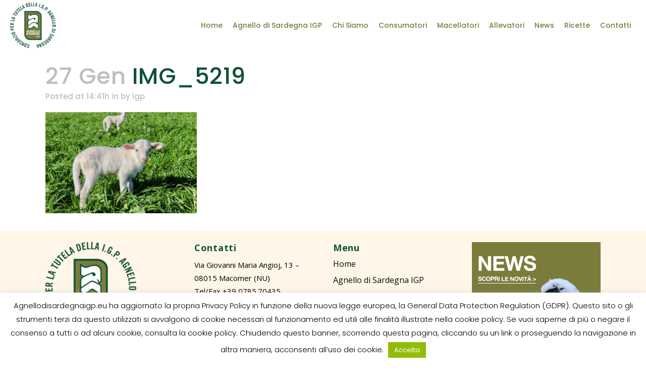

--- FILE ---
content_type: text/html; charset=UTF-8
request_url: https://agnellodisardegnaigp.eu/agnello-di-sardegna-natale-indagine/img_5219-2/
body_size: 17009
content:
<!DOCTYPE html>
<html lang="it-IT">
<head>
	<meta charset="UTF-8" />
	
				<meta name="viewport" content="width=device-width,initial-scale=1,user-scalable=no">
		
            
                        <link rel="shortcut icon" type="image/x-icon" href="https://agnellodisardegnaigp.eu/wp-content/uploads/2022/09/logo-agnelli.png">
            <link rel="apple-touch-icon" href="https://agnellodisardegnaigp.eu/wp-content/uploads/2022/09/logo-agnelli.png"/>
        
	<link rel="profile" href="http://gmpg.org/xfn/11" />
	<link rel="pingback" href="https://agnellodisardegnaigp.eu/xmlrpc.php" />

	<meta name='robots' content='index, follow, max-image-preview:large, max-snippet:-1, max-video-preview:-1' />

	<!-- This site is optimized with the Yoast SEO plugin v20.0 - https://yoast.com/wordpress/plugins/seo/ -->
	<title>IMG_5219 - CON.T.A.S</title>
	<link rel="canonical" href="https://agnellodisardegnaigp.eu/agnello-di-sardegna-natale-indagine/img_5219-2/" />
	<meta property="og:locale" content="it_IT" />
	<meta property="og:type" content="article" />
	<meta property="og:title" content="IMG_5219 - CON.T.A.S" />
	<meta property="og:url" content="https://agnellodisardegnaigp.eu/agnello-di-sardegna-natale-indagine/img_5219-2/" />
	<meta property="og:site_name" content="CON.T.A.S" />
	<meta property="og:image" content="https://agnellodisardegnaigp.eu/agnello-di-sardegna-natale-indagine/img_5219-2" />
	<meta property="og:image:width" content="768" />
	<meta property="og:image:height" content="512" />
	<meta property="og:image:type" content="image/png" />
	<meta name="twitter:card" content="summary_large_image" />
	<script type="application/ld+json" class="yoast-schema-graph">{"@context":"https://schema.org","@graph":[{"@type":"WebPage","@id":"https://agnellodisardegnaigp.eu/agnello-di-sardegna-natale-indagine/img_5219-2/","url":"https://agnellodisardegnaigp.eu/agnello-di-sardegna-natale-indagine/img_5219-2/","name":"IMG_5219 - CON.T.A.S","isPartOf":{"@id":"https://agnellodisardegnaigp.eu/#website"},"primaryImageOfPage":{"@id":"https://agnellodisardegnaigp.eu/agnello-di-sardegna-natale-indagine/img_5219-2/#primaryimage"},"image":{"@id":"https://agnellodisardegnaigp.eu/agnello-di-sardegna-natale-indagine/img_5219-2/#primaryimage"},"thumbnailUrl":"https://agnellodisardegnaigp.eu/wp-content/uploads/2023/01/IMG_5219-1.png","datePublished":"2023-01-27T13:41:52+00:00","dateModified":"2023-01-27T13:41:52+00:00","breadcrumb":{"@id":"https://agnellodisardegnaigp.eu/agnello-di-sardegna-natale-indagine/img_5219-2/#breadcrumb"},"inLanguage":"it-IT","potentialAction":[{"@type":"ReadAction","target":["https://agnellodisardegnaigp.eu/agnello-di-sardegna-natale-indagine/img_5219-2/"]}]},{"@type":"ImageObject","inLanguage":"it-IT","@id":"https://agnellodisardegnaigp.eu/agnello-di-sardegna-natale-indagine/img_5219-2/#primaryimage","url":"https://agnellodisardegnaigp.eu/wp-content/uploads/2023/01/IMG_5219-1.png","contentUrl":"https://agnellodisardegnaigp.eu/wp-content/uploads/2023/01/IMG_5219-1.png","width":3984,"height":2656},{"@type":"BreadcrumbList","@id":"https://agnellodisardegnaigp.eu/agnello-di-sardegna-natale-indagine/img_5219-2/#breadcrumb","itemListElement":[{"@type":"ListItem","position":1,"name":"Home","item":"https://agnellodisardegnaigp.eu/"},{"@type":"ListItem","position":2,"name":"Agnello IGP preferito da un consumatore su due per le feste: indagine in Nord Italia grazie al Progetto &#8220;Agnello di Sardegna IGP: Buono, Sano e Garantito&#8221;","item":"https://agnellodisardegnaigp.eu/agnello-di-sardegna-natale-indagine/"},{"@type":"ListItem","position":3,"name":"IMG_5219"}]},{"@type":"WebSite","@id":"https://agnellodisardegnaigp.eu/#website","url":"https://agnellodisardegnaigp.eu/","name":"CON.T.A.S","description":"Consorzio per la tutela dell&#039;IGP Agnello di Sardegna","potentialAction":[{"@type":"SearchAction","target":{"@type":"EntryPoint","urlTemplate":"https://agnellodisardegnaigp.eu/?s={search_term_string}"},"query-input":"required name=search_term_string"}],"inLanguage":"it-IT"}]}</script>
	<!-- / Yoast SEO plugin. -->


<link rel='dns-prefetch' href='//www.googletagmanager.com' />
<link rel='dns-prefetch' href='//fonts.googleapis.com' />
<link rel='dns-prefetch' href='//s.w.org' />
<link rel="alternate" type="application/rss+xml" title="CON.T.A.S &raquo; Feed" href="https://agnellodisardegnaigp.eu/feed/" />
<link rel="alternate" type="application/rss+xml" title="CON.T.A.S &raquo; Feed dei commenti" href="https://agnellodisardegnaigp.eu/comments/feed/" />
<script type="text/javascript">
window._wpemojiSettings = {"baseUrl":"https:\/\/s.w.org\/images\/core\/emoji\/14.0.0\/72x72\/","ext":".png","svgUrl":"https:\/\/s.w.org\/images\/core\/emoji\/14.0.0\/svg\/","svgExt":".svg","source":{"concatemoji":"https:\/\/agnellodisardegnaigp.eu\/wp-includes\/js\/wp-emoji-release.min.js?ver=6.0.11"}};
/*! This file is auto-generated */
!function(e,a,t){var n,r,o,i=a.createElement("canvas"),p=i.getContext&&i.getContext("2d");function s(e,t){var a=String.fromCharCode,e=(p.clearRect(0,0,i.width,i.height),p.fillText(a.apply(this,e),0,0),i.toDataURL());return p.clearRect(0,0,i.width,i.height),p.fillText(a.apply(this,t),0,0),e===i.toDataURL()}function c(e){var t=a.createElement("script");t.src=e,t.defer=t.type="text/javascript",a.getElementsByTagName("head")[0].appendChild(t)}for(o=Array("flag","emoji"),t.supports={everything:!0,everythingExceptFlag:!0},r=0;r<o.length;r++)t.supports[o[r]]=function(e){if(!p||!p.fillText)return!1;switch(p.textBaseline="top",p.font="600 32px Arial",e){case"flag":return s([127987,65039,8205,9895,65039],[127987,65039,8203,9895,65039])?!1:!s([55356,56826,55356,56819],[55356,56826,8203,55356,56819])&&!s([55356,57332,56128,56423,56128,56418,56128,56421,56128,56430,56128,56423,56128,56447],[55356,57332,8203,56128,56423,8203,56128,56418,8203,56128,56421,8203,56128,56430,8203,56128,56423,8203,56128,56447]);case"emoji":return!s([129777,127995,8205,129778,127999],[129777,127995,8203,129778,127999])}return!1}(o[r]),t.supports.everything=t.supports.everything&&t.supports[o[r]],"flag"!==o[r]&&(t.supports.everythingExceptFlag=t.supports.everythingExceptFlag&&t.supports[o[r]]);t.supports.everythingExceptFlag=t.supports.everythingExceptFlag&&!t.supports.flag,t.DOMReady=!1,t.readyCallback=function(){t.DOMReady=!0},t.supports.everything||(n=function(){t.readyCallback()},a.addEventListener?(a.addEventListener("DOMContentLoaded",n,!1),e.addEventListener("load",n,!1)):(e.attachEvent("onload",n),a.attachEvent("onreadystatechange",function(){"complete"===a.readyState&&t.readyCallback()})),(e=t.source||{}).concatemoji?c(e.concatemoji):e.wpemoji&&e.twemoji&&(c(e.twemoji),c(e.wpemoji)))}(window,document,window._wpemojiSettings);
</script>
<style type="text/css">
img.wp-smiley,
img.emoji {
	display: inline !important;
	border: none !important;
	box-shadow: none !important;
	height: 1em !important;
	width: 1em !important;
	margin: 0 0.07em !important;
	vertical-align: -0.1em !important;
	background: none !important;
	padding: 0 !important;
}
</style>
	<link rel='stylesheet' id='layerslider-css'  href='https://agnellodisardegnaigp.eu/wp-content/plugins/LayerSlider/assets/static/layerslider/css/layerslider.css?ver=7.3.0' type='text/css' media='all' />
<style id='pdfemb-pdf-embedder-viewer-style-inline-css' type='text/css'>
.wp-block-pdfemb-pdf-embedder-viewer{max-width:none}

</style>
<link rel='stylesheet' id='contact-form-7-css'  href='https://agnellodisardegnaigp.eu/wp-content/plugins/contact-form-7/includes/css/styles.css?ver=5.7.7' type='text/css' media='all' />
<link rel='stylesheet' id='cookie-law-info-css'  href='https://agnellodisardegnaigp.eu/wp-content/plugins/cookie-law-info/legacy/public/css/cookie-law-info-public.css?ver=3.3.9.1' type='text/css' media='all' />
<link rel='stylesheet' id='cookie-law-info-gdpr-css'  href='https://agnellodisardegnaigp.eu/wp-content/plugins/cookie-law-info/legacy/public/css/cookie-law-info-gdpr.css?ver=3.3.9.1' type='text/css' media='all' />
<link rel='stylesheet' id='fb-widget-frontend-style-css'  href='https://agnellodisardegnaigp.eu/wp-content/plugins/facebook-pagelike-widget/assets/css/style.css?ver=1.0.0' type='text/css' media='all' />
<link rel='stylesheet' id='ivory-search-styles-css'  href='https://agnellodisardegnaigp.eu/wp-content/plugins/add-search-to-menu/public/css/ivory-search.min.css?ver=5.5.13' type='text/css' media='all' />
<link rel='stylesheet' id='qi-addons-for-elementor-grid-style-css'  href='https://agnellodisardegnaigp.eu/wp-content/plugins/qi-addons-for-elementor/assets/css/grid.min.css?ver=6.0.11' type='text/css' media='all' />
<link rel='stylesheet' id='qi-addons-for-elementor-helper-parts-style-css'  href='https://agnellodisardegnaigp.eu/wp-content/plugins/qi-addons-for-elementor/assets/css/helper-parts.min.css?ver=6.0.11' type='text/css' media='all' />
<link rel='stylesheet' id='qi-addons-for-elementor-style-css'  href='https://agnellodisardegnaigp.eu/wp-content/plugins/qi-addons-for-elementor/assets/css/main.min.css?ver=6.0.11' type='text/css' media='all' />
<link rel='stylesheet' id='mediaelement-css'  href='https://agnellodisardegnaigp.eu/wp-includes/js/mediaelement/mediaelementplayer-legacy.min.css?ver=4.2.16' type='text/css' media='all' />
<link rel='stylesheet' id='wp-mediaelement-css'  href='https://agnellodisardegnaigp.eu/wp-includes/js/mediaelement/wp-mediaelement.min.css?ver=6.0.11' type='text/css' media='all' />
<link rel='stylesheet' id='bridge-default-style-css'  href='https://agnellodisardegnaigp.eu/wp-content/themes/bridge/style.css?ver=6.0.11' type='text/css' media='all' />
<link rel='stylesheet' id='bridge-qode-font_awesome-css'  href='https://agnellodisardegnaigp.eu/wp-content/themes/bridge/css/font-awesome/css/font-awesome.min.css?ver=6.0.11' type='text/css' media='all' />
<link rel='stylesheet' id='bridge-qode-font_elegant-css'  href='https://agnellodisardegnaigp.eu/wp-content/themes/bridge/css/elegant-icons/style.min.css?ver=6.0.11' type='text/css' media='all' />
<link rel='stylesheet' id='bridge-qode-linea_icons-css'  href='https://agnellodisardegnaigp.eu/wp-content/themes/bridge/css/linea-icons/style.css?ver=6.0.11' type='text/css' media='all' />
<link rel='stylesheet' id='bridge-qode-dripicons-css'  href='https://agnellodisardegnaigp.eu/wp-content/themes/bridge/css/dripicons/dripicons.css?ver=6.0.11' type='text/css' media='all' />
<link rel='stylesheet' id='bridge-qode-kiko-css'  href='https://agnellodisardegnaigp.eu/wp-content/themes/bridge/css/kiko/kiko-all.css?ver=6.0.11' type='text/css' media='all' />
<link rel='stylesheet' id='bridge-qode-font_awesome_5-css'  href='https://agnellodisardegnaigp.eu/wp-content/themes/bridge/css/font-awesome-5/css/font-awesome-5.min.css?ver=6.0.11' type='text/css' media='all' />
<link rel='stylesheet' id='bridge-stylesheet-css'  href='https://agnellodisardegnaigp.eu/wp-content/themes/bridge/css/stylesheet.min.css?ver=6.0.11' type='text/css' media='all' />
<style id='bridge-stylesheet-inline-css' type='text/css'>
   .postid-3617.disabled_footer_top .footer_top_holder, .postid-3617.disabled_footer_bottom .footer_bottom_holder { display: none;}


</style>
<link rel='stylesheet' id='bridge-print-css'  href='https://agnellodisardegnaigp.eu/wp-content/themes/bridge/css/print.css?ver=6.0.11' type='text/css' media='all' />
<link rel='stylesheet' id='bridge-style-dynamic-css'  href='https://agnellodisardegnaigp.eu/wp-content/themes/bridge/css/style_dynamic.css?ver=1741776090' type='text/css' media='all' />
<link rel='stylesheet' id='bridge-responsive-css'  href='https://agnellodisardegnaigp.eu/wp-content/themes/bridge/css/responsive.min.css?ver=6.0.11' type='text/css' media='all' />
<link rel='stylesheet' id='bridge-style-dynamic-responsive-css'  href='https://agnellodisardegnaigp.eu/wp-content/themes/bridge/css/style_dynamic_responsive.css?ver=1741776090' type='text/css' media='all' />
<style id='bridge-style-dynamic-responsive-inline-css' type='text/css'>
.testimonials_c_holder .testimonial_content_inner {
    background: transparent;
}
.testimonials_c_holder .testimonial_content_inner {
    padding: 0;
}
.testimonials_c_holder .testimonial_content_inner .testimonial_author {
    font-weight: 600;
}
.q_icon_with_title.left_from_title.small.normal_icon .icon_holder, .q_icon_with_title.left_from_title.tiny .icon_holder, .q_icon_with_title.tiny .icon_holder img {
    width: 45px;
}
.q_icon_with_title:not(.right) .icon_holder {
    padding: 4px 0 0 0;
}
.q_icon_with_title.small.custom_icon_image .icon_text_holder {
    padding: 0 0 0px 64px;
}
h3.icon_title {
    margin-bottom: 9px;
}
.testimonials_c_holder .testimonial_content_inner .testimonial_author {
    margin-top: 25px;
    font-family: Open sans;
}
.testimonials_c_holder .flex-control-nav {
    margin-top: 38px;
}
.testimonials_c_holder .flex-control-nav li a.flex-active {
    background-color: #412903;
}
.testimonials_c_holder .flex-control-nav li a {
    background-color: #b3a48c;
    width: 12px;
    height: 12px;
}
.testimonials_c_holder .flex-control-nav li {
    margin: 0 8px;
}
.qode-banner .qode-banner-content{
background-color: transparent;
padding: 30px;
}

.qode-banner .qode-banner-content .qode-banner-text-holder{
text-align: left;
}

.qode-banner:hover .qode-banner-content{
opacity: 1;
}

.qode-banner .qode-banner-content .qode-banner-text-holder *{
color: #7b7c3c;
margin-bottom: 5px;
}

.qode-banner .qode-banner-content .qode-banner-text-holder em{
    color: #000000;
    font-family: Open sans;
    line-height: 22px;
}
.qode-pl-holder .qode-pli-text-wrapper {
    margin: 32px 0;
}
.qode-pl-holder .qode-pli .qode-pli-price {
    margin-top: 3px;
    color: #7b7c3c;
    font-size: 15px;
    font-family: Open Sans;
}
.woocommerce .summary {
    margin-top: 45px;
}
.woocommerce div.product .summary p.price, .woocommerce div.product .summary p.price span.amount {
    margin: 0 0 7px 0;
}
.woocommerce #content .quantity .minus, .woocommerce #content .quantity .plus, .woocommerce .quantity .minus, .woocommerce .quantity .plus, .woocommerce-page #content .quantity .minus, .woocommerce-page #content .quantity .plus, .woocommerce-page .quantity .minus, .woocommerce-page .quantity .plus {
    width: 45px;
    height: 45px;
    border-radius: 0px;
    font-family: Open sans;
    font-size: 26px;
    line-height: 45px;
}
.woocommerce .quantity .minus, .woocommerce #content .quantity .minus, .woocommerce-page .quantity .minus, .woocommerce-page #content .quantity .minus, .woocommerce .quantity .plus, .woocommerce #content .quantity .plus, .woocommerce-page .quantity .plus, .woocommerce-page #content .quantity .plus {
    border: 1px solid #452d08;
}
.woocommerce .quantity .minus:hover, .woocommerce #content .quantity .minus:hover, .woocommerce-page .quantity .minus:hover, .woocommerce-page #content .quantity .minus:hover, .woocommerce .quantity .plus:hover, .woocommerce #content .quantity .plus:hover, .woocommerce-page .quantity .plus:hover, .woocommerce-page #content .quantity .plus:hover {
    border: 1px solid #f57f2f;
}
.woocommerce #content .quantity input.qty, .woocommerce .quantity input.qty, .woocommerce-page #content .quantity input.qty, .woocommerce-page .quantity input.qty {
    font-family: Open sans;
}
.woocommerce div.product .cart .quantity {
    padding-top: 0px;
}
.woocommerce div.product div.product_meta>span {
    font-weight: 500;
}
.q_accordion_holder.accordion.boxed .ui-accordion-header{
    background-color: #fff;
    color: #452d08;
    font-weight: 500;
    border: 1px solid #452d08;
    text-transform: none;
    transition: color .3s ease-in-out,background-color .3s ease-in-out;
    font-size: 18px;
    line-height: 23px;
    letter-spacing: 0;
}
.q_accordion_holder.accordion.boxed .ui-accordion-header:hover {
    background-color: #f57f2f;
    color: #fff! important;
    border: 1px solid #f57f2f;
    transition: color .3s ease-in-out,background-color .3s ease-in-out;
}
.woocommerce ul.products li.product .add-to-cart-button, .woocommerce ul.products li.product .added_to_cart, .woocommerce ul.products li.product a.qbutton.out-of-stock-button {
    padding: 0 37px;
}
.woocommerce table.shop_attributes th {
    font-weight: 500;
}
.woocommerce div.product div.related .qode-related-upsells-title {
    padding-top: 50px;
}
.qode-pl-holder .qode-pli .qode-pli-add-to-cart a {
    color: #000000;
    font-family: Open Sans;
    font-weight: 600;
    letter-spacing: 2px;
    font-size: 11px;
}
.woocommerce ul.products li.product h6 {
    text-transform: none;
    font-weight: 500;
    font-size: 20px;
    letter-spacing: 0;
}
.woocommerce ul.products li.product .price {
    font-size: 15px;
    color: #000000;
    font-family: Open Sans;
    font-weight: 400;
}
input.wpcf7-form-control.wpcf7-text.wpcf7-email.wpcf7-validates-as-required.wpcf7-validates-as-email {
    margin: 0px 0 0;
}
.footer_top .widget_nav_menu ul li {
    padding: 0 22px 18px;
    display: inline-block;
}
.shopping_cart_header .header_cart.fa-shopping-cart:before {
    color: #7b7c3c;
}
.shopping_cart_header .header_cart.fa-shopping-cart .header_cart_span {
    background-color: #f57f2f;
}
.shopping_cart_header .header_cart.fa-shopping-cart {
    font-size: 16px;
}

.q_counter_holder p.counter_text {
    margin: 3px 0 0;
}
nav.mobile_menu ul li, nav.mobile_menu ul li ul li {
    border-bottom: none;
}
.footer_top .wpcf7-form{
max-width: 53.5%;
margin: 0 auto;
}

@media only screen and (max-width: 1000px){
.footer_top .wpcf7-form{
max-width: 80%;
}
}

@media only screen and (max-width: 480px){
.footer_top .wpcf7-form{
max-width: 100%;
}

.wpcf7-form .qode-two-columns-form-with-space .qode-column-left{
width: 100%;
display: block;
padding: 0 0 10px;
}

.wpcf7-form .qode-two-columns-form-with-space .qode-column-right{
width: 100%;
display: block;
padding: 0 0 10px;
text-align: center;
}

div.wpcf7 .ajax-loader{
display: none
}
}
.page_not_found {
    margin: 83px 18% 83px;
}
h4.entry-title.qode-pli-title {
    letter-spacing: 0;
}
.testimonial_text_holder .testimonial_text_inner p:not(.testimonial_author){
    line-height: 32px
}
.shopping_cart_dropdown{
background-color: #7b7c3c;
}

.shopping_cart_dropdown ul li a{
font-size: 13px;
text-transform: none;
color: #fff;
}

.shopping_cart_dropdown span.total{
color: #fff;
text-transform: none;
}

.shopping_cart_dropdown .qbutton:hover{
background-color: #f49b5f;
}

bonus: centriranje texta u buttonu:

.shopping_cart_dropdown .qbutton{
line-height: 27px;
}
.woocommerce-billing-fields input {
border-bottom: 1px solid #7b7c3c!important;
}

.woocommerce-checkout .select2-container--default .select2-selection--single,
.woocommerce-checkout .select2-container--default .select2-dropdown {
border: 1px solid #7b7c3c!important;
}

.cart_item .product-name {
font-weight: 500;
color: #7b7c3c!important;
}

.woocommerce-notice.woocommerce-notice--info.woocommerce-info {
font-family: 'Poppins', sans-serif;
letter-spacing: 0;
font-weight: 600;
color: #412903;
}
.woocommerce table.cart thead tr th,
.woocommerce-page table.cart thead tr th {
font-family: 'Poppins', sans-serif;
font-size: 18px;
letter-spacing: 0;
color: #412903;
text-transform: none;
}

.woocommerce-cart-form__cart-item.cart_item .product-name a {
font-weight: 500;
color: #412903 !important;
}

.cart_totals h2 {
letter-spacing: 0;
}

.cart-subtotal th,
.order-total th {
font-weight: 500 !important;
}
.woocommerce .woocommerce-info {
    margin-bottom: 0;
}

.woocommerce-terms-and-conditions-wrapper {
    padding-bottom: 30px;
}

.woocommerce-page .select2-search__field {
    border: 1px solid #412903 !important;
}

.woocommerce .woocommerce-info {
    font-family: 'Poppins', sans-serif;
}

.shopping_cart_dropdown ul li a{
letter-spacing:0;
}

.shopping_cart_dropdown ul li{
border-color: #fff;
padding: 15px 0
}

.shopping_cart_dropdown{
padding-bottom: 30px;
}
.gallery_holder ul li .gallery_hover i {
    display: none;
}
.gallery_holder ul li .gallery_hover {
    background-color: rgba(245,127,47,.4);
}
.woocommerce form.checkout .col2-set .form-row input[type=text] {
    color: #000000;
}
.woocommerce .checkout table.shop_table thead tr th, .woocommerce-page .checkout table.shop_table thead tr th, .woocommerce-page table.cart thead tr th, .woocommerce-page table.my_account_orders thead tr th {
    text-transform: none;
    font-size: 18px;
}
.woocommerce form.checkout table.shop_table span.amount {
    color: #000000;
}
.woocommerce table.cart tbody tr span.amount, .woocommerce-page table.cart tbody span.amount {
    color: #000000;
}
.woocommerce table tr td {
    color: #000000;
}

.make-quote-bigger h6.qode-simple-quote-text-title {
    font-size: 15px;
}

.gdpr-discalimer-contact-form span.wpcf7-list-item-label {
    font-size: 10px;
    line-height: 10px;
}

.gdpr-discalimer-contact-form {
    margin-bottom: 15px;
}

.gdpr-discalimer-contact-form span.wpcf7-list-item {
    line-height: 10px;
    margin-left: 0px;
}
    

/* loghi START*/
.partner__main {
    max-width: 1200px;
    position: relative;
    display: -ms-flexbox;
    display: flex;
    -ms-flex-direction: row;
    flex-direction: row;
    -ms-flex-align: center;
    align-items: center;
    padding: 15px 0 0;
    margin: 0 20px;
    border-top: 1px solid #ccc;
    border-bottom: 1px solid #ccc;
    -ms-flex-pack: end;
    justify-content: flex-end;
}


@media (min-width: 768px) {
    .partner__main {
        -ms-flex-pack: justify;
        justify-content: space-between;
        -ms-flex-align: end;
        align-items: flex-end;
        border-top: none;
        border-bottom: none;
   }
}

@media (min-width: 992px) {
   .partner__main {
       padding: 0 20px;
       margin: 0 auto;
   }
}

.partner__main .partner__logo {
    max-width: 300px;
    margin: 0 0 0px;
}

@media (min-width: 992px) {
   .partner__main .partner__logo {
       max-width: 300px;
   }
}

.partner__main .partner__logo:first-child {
    max-width: 200px;
    position: absolute;
    left: 10px;
    top: 20px;
}

@media (min-width: 768px) {
   .partner__main .partner__logo:first-child {
       position: relative;
       left: 0;
       top: 0;
       margin-bottom: 15px;
   }
}

@media (min-width: 992px) {
   .partner__main .partner__logo:first-child {
       max-width: 270px;
   }
}
/* loghi END*/



@media (max-width: 1024px) and (min-width: 768px) {
.elementor-column.elementor-col-50.elementor-top-column.elementor-element.background-gallery-size {
       width: 100%;
       height: 400px;
  }
}


@media (max-width: 767px) {
.background-gallery-size {
       width: 100%;
       height: 400px;
  }
}


.make-social-icon-bigger .qode_icon_font_awesome.simple_social {
    font-size: 20px !important;
}

.upload-file-form {
    margin-bottom: 10px;
}

.upload-file-form-label {
    font-size: 15px;
    line-height: 18px;
    margin-bottom: 10px;
}

.column1.footer_col1 img {
    max-width: 180px !important;
}

.footer_top ul {
    display: flex;
    flex-direction: column;
}

.footer_top .widget_nav_menu ul li {
    padding-left: 0px;
    padding-bottom: 10px;
}

.footer_top .widget_nav_menu li.menu-item a {
    font-weight: 400;
    font-size: 16px;
    font-family: 'Open Sans', sans-serif !important;
}

.footer_top h5 {
    font-style: initial !important;
    font-weight: bold;
    margin-bottom: 10px !important;
}



.qbutton.big_large .qode_button_icon_element, .qbutton.big_large i, .qbutton.big_large_full_width .qode_button_icon_element, .qbutton.big_large_full_width i {
    margin: 0 19px 0 19px;
}


.banner-button {
    text-transform: none;
    display: flex;
    align-items: center;
    justify-content: center;
    box-sizing: border-box !important;
}

.left-banner-button {
    flex-direction: row-reverse;
}

.right-banner-button {
    flex-direction: row;
}


.footer_bottom_columns .q_social_icon_holder:hover .simple_social {
    -webkit-animation: spin 300ms linear;
    animation: spin 300ms linear;
}

.footer_bottom_columns .q_social_icon_holder:hover .simple_social {
   color: #fff !important;
}


.clients-force-order .qode_clients {
    display: flex;
    flex-direction: row;
    flex-wrap: wrap;
    justify-content: center;
    align-items: center;
}

.drop_down .second .inner>ul, li.narrow .second .inner ul {
   background-color: #7b7b40;
}

.drop_down .second .inner ul li a, .drop_down .second .inner ul li h5 {
   color: white;
}

.drop_down .second .inner ul li a:hover, .drop_down .second .inner ul li h5:hover {
   color: #105235;
}

header.transparent .drop_down .second:not(.right) {
   left: 0px !important;
   top: 100%;
}


.make-button-container-higher .elementor-widget-wrap.elementor-element-populated .elementor-element.elementor-widget.elementor-widget-qi_addons_for_elementor_icon_with_text {
    height: 100%;
}


.make-button-container-higher .elementor-widget-wrap.elementor-element-populated .elementor-element.elementor-widget.elementor-widget-qi_addons_for_elementor_icon_with_text .elementor-widget-container {
    height: 100%;
}

.make-button-high-container {
    height: 100%;
}

.make-button-high-container .qodef-m-content {
    height: 100%;
}

.make-button-high-container .qodef-m-button.qodef-qi-clear {
    height: calc(100% - 1.5em);
}

.make-button-high-container a.qodef-shortcode.qodef-m.qodef-qi-button {
    height: 100%;
    width: 100%;
}




.news-container.qodef-addons-blog-list .qodef-blog-item .qodef-e-media-image {
    width: 100%;
    max-height: 200px;
    min-height: 200px;
}

.news-container.qodef-addons-blog-list .qodef-blog-item .qodef-e-media-image img {
    width: 100%;
    overflow: hidden;
}

.news-container .qodef-e-info-item.qodef-e-info-date.entry-date.published {
    color: #105235;
    margin-bottom: 4px;
}

a {
   cursor: pointer !important;
}


.ricette-container .qodef-e-info-item.qodef-e-info-category {
    position: absolute !important;
    top: -35px;
    z-index: 10;
    line-height: 26px;
    color: white !important;
    left: 20%;
    right: 20%;
    justify-content: center;
}

.ricette-container.qodef-addons-blog-list.qodef-info-no-icons .qodef-e-info .qodef-e-info-item:not(:last-child):after {
   display: none;
}

.ultime-ricette-slider.qodef-addons-blog-slider .qodef-blog-item.has-post-thumbnail .qodef-e-content {
    background-color: #FFF6E7;
    width: auto;
    margin: 30px;
    right: 25%;
    left: 25%;
    top: 25%;
    bottom: 25%;
    display: flex;
    align-items: center;
    justify-content: center;
    padding: 40px !important;
}

.ultime-ricette-slider.qodef-addons-blog-slider .qodef-blog-item.has-post-thumbnail .qodef-e-content h5.qodef-e-title.entry-title {
   color: black;
}




.category-class-Velocissime {
    background-color:  #7b7c3c;
    padding: 5px 10px;
}

.category-class-Ricercate {
    background-color: #4e6b39;
    padding: 5px 10px;
}

.category-class-Intramontabili {
    background-color: #1c5936;
    padding: 5px 10px;
}

.custom-search-container .is-form-id-3077 .is-search-submit:focus,
.custom-search-container .is-form-id-3077 .is-search-submit:hover,
.custom-search-container .is-form-id-3077 .is-search-submit:hover .is-search-icon
 {
    background-color: #4f6a3b !important;
    cursor: pointer;
}

.custom-search-container .is-form-style .is-search-submit path {
    fill: white !important;
}

.archive .date.entry_date,
.search-results .date.entry_date {
    display: none;
}

.archive .post_info,
.search-results .post_info{
    display: none !important;
}

.archive .entry_title,
.search-results .entry_title {
    font-size: 25px !important;
    line-height: 30px !important;
    margin-bottom: 10px;
}

.archive .entry_title a,
.search-results .entry_title a{
    font-size: 25px !important;
    line-height: 30px !important;
    margin-bottom: 10px;
}

.archive .title_outer,
.search-results .title_outer {
    margin-bottom: 80px;
}

.search-results .post_text_inner {
    font-family: 'Open Sans', sans-serif;
    font-size: 15px;
    line-height: 22px;
    font-style: normal;
    font-weight: 400;
}

.archive .post_excerpt {
    line-height: 22px;
}

.archive .pagination ul li a,
.archive .pagination ul li span,
.search-results .pagination ul li a,
.search-results .pagination ul li span {
    border-color: #7b7b40;
    color: #7b7b40;
}


.archive .pagination ul li a:hover,
.search-results .pagination ul li a:hover {
   background-color: #7b7b40 !important;
    color: white !important;
    margin: 0 11px 10px 0 !important;
}

.archive .pagination ul li.active span, 
.search-results .pagination ul li.active span {
    background-color: #7b7b40;
    color: white;
}




.archive .blog_small_image {
    display: flex;
    flex-direction: row;
    flex-wrap: wrap;
    justify-content: space-around;
}

.archive .blog_holder article {
    width: 32%;
}

.archive .blog_holder article .post_content_holder {
    display: flex;
    flex-direction: column;
}

@media (max-width: 465px) {
    .archive .blog_holder article {
       width: 100% !important
    }
}

.archive .blog_holder.blog_small_image article .post_image,
.archive .blog_holder.blog_small_image article .post_text {
  width: 100%;
}

.archive .blog_holder.blog_small_image article .post_text .post_text_inner {
   padding: 23px 0px 35px;
}

.green-box-description-changer .qodef-m-text span {
    font-size: 14px !important;
    line-height: 18px !important;
}

.green-box-description-changer .qodef-m-text p {
    font-size: 14px !important;
    line-height: 18px !important;
}

.green-box-description-changer .qodef-m-text {
    margin: 0px 25px !important;
}

.ricette-container .qodef-e-info-item.qodef-e-info-date {
    display: none !important;
}

.news-container .qodef-e-info .qodef-e-info-date {
    display: none !important;
}


.search-no-results .entry {
    display: flex;
    justify-content: center;
    margin-top: 40px;
}

/*
REMOVE title and info from single post made with .elementor - Only recent browser

.post .post_text_inner:has(.elementor) .entry_title { 
  display: none;
}

.post .post_text_inner:has(.elementor) .post_info { 
  display: none;
}
*/






.category-ricette.post .post_text_inner .post_info,
.category-velocissime.post .post_text_inner .post_info,
.category-ricercate.post .post_text_inner .post_info,
.category-intramontabili.post .post_text_inner .post_info{
  display: none;
}

.category-ricette.post .post_text_inner .post_excerpt,
.category-velocissime.post .post_text_inner .post_excerpt,
.category-ricercate.post .post_text_inner .post_excerpt,
.category-intramontabili.post .post_text_inner .post_excerpt{
  display: none;
}

.blog_single .category-ricette.post .post_text_inner .entry_title,
.blog_single .category-velocissime.post .post_text_inner .entry_title,
.blog_single .category-ricercate.post .post_text_inner .entry_title,
.blog_single .category-intramontabili.post .post_text_inner .entry_title {
  display: none;
}


.tp-arr-allwrapper {
    display: none !important;
}

.qodef-addons-blog-list.ricette-container .qodef-blog-item .qodef-e-info .qodef-e-info-item a:hover {
    color: #fff6e7 !important;
}



.header_bottom {
    padding: 0 20px !important;
}

nav.main_menu > ul > li > a {
    padding: 0px 10px !important;
 }

@media (min-width: 1001px) {
    header .header_inner_left {
        left: 20px !important;
    }
}

@media (max-width: 1000px) {
    .mobile_menu_button {
        margin-left: 20px;
    }
}

@media (max-width: 650px) {
    .ultime-ricette-slider.qodef-addons-blog-slider .qodef-blog-item.has-post-thumbnail .qodef-e-content {
        right: 20%;
        left: 20%;
        top: 20%;
        bottom: 20%;
        margin: 30px;
    }
}

@media (max-width: 465px) {
    .ultime-ricette-slider.qodef-addons-blog-slider .qodef-blog-item.has-post-thumbnail .qodef-e-content {
        margin: 0px;
        right: 20%;
        left: 20%;
        top: 15%;
        bottom: 15%;
    }
}

@media (max-width: 1080px) and (min-width: 1001px) {
nav.main_menu > ul > li > a {
     font-size: 13px !important;
}
}




@media only screen and (max-width: 600px) {
   .footer_inner .four_columns {
       flex-direction: column;
   }
}


@media only screen and (max-width: 770px) {
   .footer_inner .four_columns {
       display: flex;
   }

   .column1.footer_col1 {
       display: flex;
       justify-content: center;
       flex-grow: 1;
   }

   .column2.footer_col2 {
       display: flex;
       justify-content: center;
       flex-grow: 1;
   }

    .column3.footer_col3 {
        display: none;
    }

    .column4.footer_col4 {
         display: none;
    }
}


@media only screen and (max-width: 465px) {
    .title .image.not_responsive img {
        min-height: 100px;
    }
}


@media only screen and (max-width: 480px) {
   .clients-force-order  .qode_clients.five_columns .qode_client_holder,
   .clients-force-order .qode_clients.four_columns .qode_client_holder,
   .clients-force-order .qode_clients.six_columns .qode_client_holder, 
   .clients-force-order .qode_clients.three_columns .qode_client_holder,
   .clients-force-order .qode_clients.two_columns .qode_client_holder {
        width: 50% !important;
    }
}

@media (max-width: 767px) and (min-width: 466px) {
    .social-icon-progetto-container .elementor-container.elementor-column-gap-default .elementor-column {
        width: 33%;
    }
}

@media (max-width: 465px) {
    .blog_holder.blog_single article h2 {
        font-size: 20px;
        line-height: 30px;
    }
}

@media (max-width: 1000px)  and (min-width: 466px) {
    .blog_holder.blog_single article h2 {
        font-size: 30px;
        line-height: 40px;
    }
}

.yarpp-thumbnails-horizontal {
    flex-wrap: wrap;
}



@media (max-width: 1050px) and (min-width: 701px) {
    .triple-button-responsive .elementor-section .elementor-container {
        flex-wrap: wrap;
    }

    .triple-button-responsive .elementor-column.elementor-col-33, .elementor-column[data-col="33"] {
        width: 100% !important
    }
}

@media (max-width: 1024px) {
    .go-full-responsive {
        width: 100% !important;
    }
}















/*
@media (max-width: 535px) {
    .yarpp-thumbnails-horizontal {
        flex-direction: column;
        align-items: center;
   }
}
*/


/*
.ultime-ricette-slider .qodef-e-content {
    position: absolute !important;
    bottom: 0px;
    left: 0px;
    width: auto !important;
    margin: 30px;
}*/




iframe.form-concorso {
    min-height: 2660px;
}

@media (max-width: 689px) {
iframe.form-concorso {
    height: 3000px;
}
}

@media (max-width: 532px) {
iframe.form-concorso {
    height: 3100px;
}
}

@media (max-width: 452px) {
iframe.form-concorso {
    height: 3200px;
}
}

@media (max-width: 388px) {
iframe.form-concorso {
    height: 3300px;
}
}

@media (max-width: 364px) {
iframe.form-concorso {
    height: 3450px;
}
}

@media (max-width: 335px) {
iframe.form-concorso {
    height: 3550px;
}
}

.button-altezza-custom .qodef-m-button {
    height: 100% !important;
}
</style>
<link rel='stylesheet' id='js_composer_front-css'  href='https://agnellodisardegnaigp.eu/wp-content/plugins/js_composer/assets/css/js_composer.min.css?ver=6.9.0' type='text/css' media='all' />
<link rel='stylesheet' id='bridge-style-handle-google-fonts-css'  href='https://fonts.googleapis.com/css?family=Raleway%3A100%2C200%2C300%2C400%2C500%2C600%2C700%2C800%2C900%2C100italic%2C300italic%2C400italic%2C700italic%7CPoppins%3A100%2C200%2C300%2C400%2C500%2C600%2C700%2C800%2C900%2C100italic%2C300italic%2C400italic%2C700italic%7COpen+Sans%3A100%2C200%2C300%2C400%2C500%2C600%2C700%2C800%2C900%2C100italic%2C300italic%2C400italic%2C700italic&#038;subset=latin%2Clatin-ext&#038;ver=1.0.0' type='text/css' media='all' />
<link rel='stylesheet' id='bridge-core-dashboard-style-css'  href='https://agnellodisardegnaigp.eu/wp-content/plugins/bridge-core/modules/core-dashboard/assets/css/core-dashboard.min.css?ver=6.0.11' type='text/css' media='all' />
<link rel='stylesheet' id='swiper-css'  href='https://agnellodisardegnaigp.eu/wp-content/plugins/elementor/assets/lib/swiper/css/swiper.min.css?ver=5.3.6' type='text/css' media='all' />
<script type='text/javascript' src='https://agnellodisardegnaigp.eu/wp-includes/js/jquery/jquery.min.js?ver=3.6.0' id='jquery-core-js'></script>
<script type='text/javascript' src='https://agnellodisardegnaigp.eu/wp-includes/js/jquery/jquery-migrate.min.js?ver=3.3.2' id='jquery-migrate-js'></script>
<script type='text/javascript' id='cookie-law-info-js-extra'>
/* <![CDATA[ */
var Cli_Data = {"nn_cookie_ids":[],"cookielist":[],"non_necessary_cookies":[],"ccpaEnabled":"","ccpaRegionBased":"","ccpaBarEnabled":"","strictlyEnabled":["necessary","obligatoire"],"ccpaType":"gdpr","js_blocking":"","custom_integration":"","triggerDomRefresh":"","secure_cookies":""};
var cli_cookiebar_settings = {"animate_speed_hide":"500","animate_speed_show":"500","background":"#fff","border":"#444","border_on":"","button_1_button_colour":"#91bd09","button_1_button_hover":"#749707","button_1_link_colour":"#fff","button_1_as_button":"1","button_1_new_win":"","button_2_button_colour":"#333","button_2_button_hover":"#292929","button_2_link_colour":"#444","button_2_as_button":"","button_2_hidebar":"","button_3_button_colour":"#000","button_3_button_hover":"#000000","button_3_link_colour":"#fff","button_3_as_button":"1","button_3_new_win":"","button_4_button_colour":"#000","button_4_button_hover":"#000000","button_4_link_colour":"#fff","button_4_as_button":"1","button_7_button_colour":"#61a229","button_7_button_hover":"#4e8221","button_7_link_colour":"#fff","button_7_as_button":"1","button_7_new_win":"","font_family":"inherit","header_fix":"","notify_animate_hide":"1","notify_animate_show":"","notify_div_id":"#cookie-law-info-bar","notify_position_horizontal":"right","notify_position_vertical":"bottom","scroll_close":"","scroll_close_reload":"","accept_close_reload":"","reject_close_reload":"","showagain_tab":"1","showagain_background":"#fff","showagain_border":"#000","showagain_div_id":"#cookie-law-info-again","showagain_x_position":"100px","text":"#000","show_once_yn":"1","show_once":"5000","logging_on":"","as_popup":"","popup_overlay":"1","bar_heading_text":"","cookie_bar_as":"banner","popup_showagain_position":"bottom-right","widget_position":"left"};
var log_object = {"ajax_url":"https:\/\/agnellodisardegnaigp.eu\/wp-admin\/admin-ajax.php"};
/* ]]> */
</script>
<script type='text/javascript' src='https://agnellodisardegnaigp.eu/wp-content/plugins/cookie-law-info/legacy/public/js/cookie-law-info-public.js?ver=3.3.9.1' id='cookie-law-info-js'></script>

<!-- Snippet del tag Google (gtag.js) aggiunto da Site Kit -->
<!-- Snippet Google Analytics aggiunto da Site Kit -->
<script type='text/javascript' src='https://www.googletagmanager.com/gtag/js?id=GT-MRQMXH5' id='google_gtagjs-js' async></script>
<script type='text/javascript' id='google_gtagjs-js-after'>
window.dataLayer = window.dataLayer || [];function gtag(){dataLayer.push(arguments);}
gtag("set","linker",{"domains":["agnellodisardegnaigp.eu"]});
gtag("js", new Date());
gtag("set", "developer_id.dZTNiMT", true);
gtag("config", "GT-MRQMXH5");
</script>
<meta name="generator" content="Powered by LayerSlider 7.3.0 - Multi-Purpose, Responsive, Parallax, Mobile-Friendly Slider Plugin for WordPress." />
<!-- LayerSlider updates and docs at: https://layerslider.com -->
<link rel="https://api.w.org/" href="https://agnellodisardegnaigp.eu/wp-json/" /><link rel="alternate" type="application/json" href="https://agnellodisardegnaigp.eu/wp-json/wp/v2/media/3617" /><link rel="EditURI" type="application/rsd+xml" title="RSD" href="https://agnellodisardegnaigp.eu/xmlrpc.php?rsd" />
<link rel="wlwmanifest" type="application/wlwmanifest+xml" href="https://agnellodisardegnaigp.eu/wp-includes/wlwmanifest.xml" /> 
<meta name="generator" content="WordPress 6.0.11" />
<link rel='shortlink' href='https://agnellodisardegnaigp.eu/?p=3617' />
<link rel="alternate" type="application/json+oembed" href="https://agnellodisardegnaigp.eu/wp-json/oembed/1.0/embed?url=https%3A%2F%2Fagnellodisardegnaigp.eu%2Fagnello-di-sardegna-natale-indagine%2Fimg_5219-2%2F" />
<link rel="alternate" type="text/xml+oembed" href="https://agnellodisardegnaigp.eu/wp-json/oembed/1.0/embed?url=https%3A%2F%2Fagnellodisardegnaigp.eu%2Fagnello-di-sardegna-natale-indagine%2Fimg_5219-2%2F&#038;format=xml" />
<meta name="generator" content="Site Kit by Google 1.170.0" /><meta name="generator" content="Elementor 3.17.1; features: e_dom_optimization, e_optimized_assets_loading, e_optimized_css_loading, additional_custom_breakpoints; settings: css_print_method-external, google_font-enabled, font_display-auto">
<style type="text/css">.recentcomments a{display:inline !important;padding:0 !important;margin:0 !important;}</style><meta name="generator" content="Powered by WPBakery Page Builder - drag and drop page builder for WordPress."/>
<meta name="generator" content="Powered by Slider Revolution 6.5.31 - responsive, Mobile-Friendly Slider Plugin for WordPress with comfortable drag and drop interface." />
<script>function setREVStartSize(e){
			//window.requestAnimationFrame(function() {
				window.RSIW = window.RSIW===undefined ? window.innerWidth : window.RSIW;
				window.RSIH = window.RSIH===undefined ? window.innerHeight : window.RSIH;
				try {
					var pw = document.getElementById(e.c).parentNode.offsetWidth,
						newh;
					pw = pw===0 || isNaN(pw) || (e.l=="fullwidth" || e.layout=="fullwidth") ? window.RSIW : pw;
					e.tabw = e.tabw===undefined ? 0 : parseInt(e.tabw);
					e.thumbw = e.thumbw===undefined ? 0 : parseInt(e.thumbw);
					e.tabh = e.tabh===undefined ? 0 : parseInt(e.tabh);
					e.thumbh = e.thumbh===undefined ? 0 : parseInt(e.thumbh);
					e.tabhide = e.tabhide===undefined ? 0 : parseInt(e.tabhide);
					e.thumbhide = e.thumbhide===undefined ? 0 : parseInt(e.thumbhide);
					e.mh = e.mh===undefined || e.mh=="" || e.mh==="auto" ? 0 : parseInt(e.mh,0);
					if(e.layout==="fullscreen" || e.l==="fullscreen")
						newh = Math.max(e.mh,window.RSIH);
					else{
						e.gw = Array.isArray(e.gw) ? e.gw : [e.gw];
						for (var i in e.rl) if (e.gw[i]===undefined || e.gw[i]===0) e.gw[i] = e.gw[i-1];
						e.gh = e.el===undefined || e.el==="" || (Array.isArray(e.el) && e.el.length==0)? e.gh : e.el;
						e.gh = Array.isArray(e.gh) ? e.gh : [e.gh];
						for (var i in e.rl) if (e.gh[i]===undefined || e.gh[i]===0) e.gh[i] = e.gh[i-1];
											
						var nl = new Array(e.rl.length),
							ix = 0,
							sl;
						e.tabw = e.tabhide>=pw ? 0 : e.tabw;
						e.thumbw = e.thumbhide>=pw ? 0 : e.thumbw;
						e.tabh = e.tabhide>=pw ? 0 : e.tabh;
						e.thumbh = e.thumbhide>=pw ? 0 : e.thumbh;
						for (var i in e.rl) nl[i] = e.rl[i]<window.RSIW ? 0 : e.rl[i];
						sl = nl[0];
						for (var i in nl) if (sl>nl[i] && nl[i]>0) { sl = nl[i]; ix=i;}
						var m = pw>(e.gw[ix]+e.tabw+e.thumbw) ? 1 : (pw-(e.tabw+e.thumbw)) / (e.gw[ix]);
						newh =  (e.gh[ix] * m) + (e.tabh + e.thumbh);
					}
					var el = document.getElementById(e.c);
					if (el!==null && el) el.style.height = newh+"px";
					el = document.getElementById(e.c+"_wrapper");
					if (el!==null && el) {
						el.style.height = newh+"px";
						el.style.display = "block";
					}
				} catch(e){
					console.log("Failure at Presize of Slider:" + e)
				}
			//});
		  };</script>
		<style type="text/css" id="wp-custom-css">
			.ultime-ricette-slider.qodef-addons-blog-slider .qodef-blog-item .qodef-e-media-image {
    max-height: 500px !important;
}

/*
.yarpp-thumbnails-horizontal .yarpp-thumbnail {
    width: 260px !important;
    height: 300px !important;
}*/


.yarpp-thumbnails-horizontal .yarpp-thumbnail {
    width: 260px !important;
/*    height: 340px !important;*/
		display: flex;
    flex-direction: column;
}

.yarpp-thumbnail > img, .yarpp-thumbnail-default {
    width: 250px !important;
    height: 250px !important;
	  object-fit: cover;
}

.yarpp-thumbnail-default > img {
    min-height: 250px !important;
    min-width: 250px !important;
}

.yarpp-thumbnails-horizontal .yarpp-thumbnail-title {
    width: 238px !important;
	  /*max-height: 5em !important; */
	  border-top: 1px solid #f2f2f2 !important;
    box-sizing: border-box !important;
    margin: 10px !important;
    margin-top: 3px !important;
    padding-top: 3px !important;
	  text-align: center;
	  flex-grow: 1 !important;
    max-height: 100% !important;
    display: flex;
    align-items: center;
}

.yarpp-thumbnails-horizontal {
    display: flex;
    flex-direction: row;
    justify-content: center;
}

.yarpp-thumbnails-horizontal .yarpp-thumbnail {
    margin: 5px !important;
}

.yarpp-related h3 {
    text-align: center;
	  color: #105235;
}


@media (max-width: 768px) {
    .container_inner {
       min-width: 600px !important;
       width: 90% !important;
    }
}


@media (max-width: 600px) {
    .container_inner {
       min-width: 420px !important;
       width: 90% !important;
    }
}


@media (max-width: 480px) {
    .container_inner {
        width: 90% !important;
        min-width: 300px !important;
    }
}		</style>
		<noscript><style> .wpb_animate_when_almost_visible { opacity: 1; }</style></noscript>			<style type="text/css">
					.is-form-id-3077 .is-search-submit:focus,
			.is-form-id-3077 .is-search-submit:hover,
			.is-form-id-3077 .is-search-submit,
            .is-form-id-3077 .is-search-icon {
			            background-color: #7b7b40 !important;            			}
            			</style>
			
	<meta name="format-detection" content="telephone=no">
</head>

<body class="attachment attachment-template-default single single-attachment postid-3617 attachmentid-3617 attachment-png bridge-core-3.0.4 bridge qodef-qi--no-touch qi-addons-for-elementor-1.6.3  qode_grid_1300 qode-theme-ver-29.0 qode-theme-bridge wpb-js-composer js-comp-ver-6.9.0 vc_responsive elementor-default elementor-kit-2014" itemscope itemtype="http://schema.org/WebPage">




<div class="wrapper">
	<div class="wrapper_inner">

    
		<!-- Google Analytics start -->
				<!-- Google Analytics end -->

		
	<header class=" scroll_header_top_area  fixed transparent scrolled_not_transparent sticky_mobile page_header">
	<div class="header_inner clearfix">
				<div class="header_top_bottom_holder">
			
			<div class="header_bottom clearfix" style=' background-color:rgba(255, 246, 231, 0);' >
											<div class="header_inner_left">
																	<div class="mobile_menu_button">
		<span>
			<i class="qode_icon_font_awesome fa fa-bars " ></i>		</span>
	</div>
								<div class="logo_wrapper" >
	<div class="q_logo">
		<a itemprop="url" href="https://agnellodisardegnaigp.eu/" >
        
                
        
             <img itemprop="image" class="normal" src="https://agnellodisardegnaigp.eu/wp-content/uploads/2022/09/logo-agnelli.png" alt="Logo"> 			 <img itemprop="image" class="light" src="https://agnellodisardegnaigp.eu/wp-content/uploads/2022/11/insieme.png" alt="Logo"/> 			 <img itemprop="image" class="dark" src="https://agnellodisardegnaigp.eu/wp-content/uploads/2022/09/logo-agnelli.png" alt="Logo"/> 			 <img itemprop="image" class="sticky" src="https://agnellodisardegnaigp.eu/wp-content/uploads/2022/09/logo-agnelli.png" alt="Logo"/> 			 <img itemprop="image" class="mobile" src="https://agnellodisardegnaigp.eu/wp-content/uploads/2022/09/logo-agnelli.png" alt="Logo"/> 					
				
		</a>
	</div>
	</div>															</div>
															<div class="header_inner_right">
									<div class="side_menu_button_wrapper right">
																														<div class="side_menu_button">
																																	
										</div>
									</div>
								</div>
							
							
							<nav class="main_menu drop_down right">
								<ul id="menu-menu" class=""><li id="nav-menu-item-3209" class="menu-item menu-item-type-post_type menu-item-object-page menu-item-home  narrow"><a href="https://agnellodisardegnaigp.eu/" class=""><i class="menu_icon blank fa"></i><span>Home</span><span class="plus"></span></a></li>
<li id="nav-menu-item-2129" class="menu-item menu-item-type-post_type menu-item-object-page  narrow"><a href="https://agnellodisardegnaigp.eu/enjoyagnellodisardegnaigp/" class=""><i class="menu_icon blank fa"></i><span>Agnello di Sardegna IGP</span><span class="plus"></span></a></li>
<li id="nav-menu-item-2385" class="menu-item menu-item-type-post_type menu-item-object-page  narrow"><a href="https://agnellodisardegnaigp.eu/chi-siamo/" class=""><i class="menu_icon blank fa"></i><span>Chi Siamo</span><span class="plus"></span></a></li>
<li id="nav-menu-item-2473" class="menu-item menu-item-type-post_type menu-item-object-page  narrow"><a href="https://agnellodisardegnaigp.eu/consumatori/" class=""><i class="menu_icon blank fa"></i><span>Consumatori</span><span class="plus"></span></a></li>
<li id="nav-menu-item-3289" class="menu-item menu-item-type-post_type menu-item-object-page  narrow"><a href="https://agnellodisardegnaigp.eu/macellatori/" class=""><i class="menu_icon blank fa"></i><span>Macellatori</span><span class="plus"></span></a></li>
<li id="nav-menu-item-2718" class="menu-item menu-item-type-post_type menu-item-object-page  narrow"><a href="https://agnellodisardegnaigp.eu/allevatori/" class=""><i class="menu_icon blank fa"></i><span>Allevatori</span><span class="plus"></span></a></li>
<li id="nav-menu-item-2823" class="menu-item menu-item-type-post_type menu-item-object-page  narrow"><a href="https://agnellodisardegnaigp.eu/news/" class=""><i class="menu_icon blank fa"></i><span>News</span><span class="plus"></span></a></li>
<li id="nav-menu-item-2852" class="menu-item menu-item-type-post_type menu-item-object-page  narrow"><a href="https://agnellodisardegnaigp.eu/ricette/" class=""><i class="menu_icon blank fa"></i><span>Ricette</span><span class="plus"></span></a></li>
<li id="nav-menu-item-2371" class="menu-item menu-item-type-post_type menu-item-object-page  narrow"><a href="https://agnellodisardegnaigp.eu/contatti/" class=""><i class="menu_icon blank fa"></i><span>Contatti</span><span class="plus"></span></a></li>
</ul>							</nav>
														<nav class="mobile_menu">
	<ul id="menu-menu-1" class=""><li id="mobile-menu-item-3209" class="menu-item menu-item-type-post_type menu-item-object-page menu-item-home "><a href="https://agnellodisardegnaigp.eu/" class=""><span>Home</span></a><span class="mobile_arrow"><i class="fa fa-angle-right"></i><i class="fa fa-angle-down"></i></span></li>
<li id="mobile-menu-item-2129" class="menu-item menu-item-type-post_type menu-item-object-page "><a href="https://agnellodisardegnaigp.eu/enjoyagnellodisardegnaigp/" class=""><span>Agnello di Sardegna IGP</span></a><span class="mobile_arrow"><i class="fa fa-angle-right"></i><i class="fa fa-angle-down"></i></span></li>
<li id="mobile-menu-item-2385" class="menu-item menu-item-type-post_type menu-item-object-page "><a href="https://agnellodisardegnaigp.eu/chi-siamo/" class=""><span>Chi Siamo</span></a><span class="mobile_arrow"><i class="fa fa-angle-right"></i><i class="fa fa-angle-down"></i></span></li>
<li id="mobile-menu-item-2473" class="menu-item menu-item-type-post_type menu-item-object-page "><a href="https://agnellodisardegnaigp.eu/consumatori/" class=""><span>Consumatori</span></a><span class="mobile_arrow"><i class="fa fa-angle-right"></i><i class="fa fa-angle-down"></i></span></li>
<li id="mobile-menu-item-3289" class="menu-item menu-item-type-post_type menu-item-object-page "><a href="https://agnellodisardegnaigp.eu/macellatori/" class=""><span>Macellatori</span></a><span class="mobile_arrow"><i class="fa fa-angle-right"></i><i class="fa fa-angle-down"></i></span></li>
<li id="mobile-menu-item-2718" class="menu-item menu-item-type-post_type menu-item-object-page "><a href="https://agnellodisardegnaigp.eu/allevatori/" class=""><span>Allevatori</span></a><span class="mobile_arrow"><i class="fa fa-angle-right"></i><i class="fa fa-angle-down"></i></span></li>
<li id="mobile-menu-item-2823" class="menu-item menu-item-type-post_type menu-item-object-page "><a href="https://agnellodisardegnaigp.eu/news/" class=""><span>News</span></a><span class="mobile_arrow"><i class="fa fa-angle-right"></i><i class="fa fa-angle-down"></i></span></li>
<li id="mobile-menu-item-2852" class="menu-item menu-item-type-post_type menu-item-object-page "><a href="https://agnellodisardegnaigp.eu/ricette/" class=""><span>Ricette</span></a><span class="mobile_arrow"><i class="fa fa-angle-right"></i><i class="fa fa-angle-down"></i></span></li>
<li id="mobile-menu-item-2371" class="menu-item menu-item-type-post_type menu-item-object-page "><a href="https://agnellodisardegnaigp.eu/contatti/" class=""><span>Contatti</span></a><span class="mobile_arrow"><i class="fa fa-angle-right"></i><i class="fa fa-angle-down"></i></span></li>
</ul></nav>											</div>
			</div>
		</div>
</header>	<a id="back_to_top" href="#">
        <span class="fa-stack">
            <span aria-hidden="true" class="qode_icon_font_elegant arrow_up " ></span>        </span>
	</a>
	
	
    
    	
    
    <div class="content content_top_margin">
        <div class="content_inner  ">
    
											<div class="container">
														<div class="container_inner default_template_holder" >
															<div class="blog_single blog_holder">
								<article id="post-3617" class="post-3617 attachment type-attachment status-inherit hentry">
			<div class="post_content_holder">
			    
								<div class="post_text">
					<div class="post_text_inner">
						<h2 itemprop="name" class="entry_title"><span itemprop="dateCreated" class="date entry_date updated">27 Gen<meta itemprop="interactionCount" content="UserComments: 0"/></span> IMG_5219</h2>
						<div class="post_info">
							<span class="time">Posted at 14:41h</span>
							in 							<span class="post_author">
								by								<a itemprop="author" class="post_author_link" href="https://agnellodisardegnaigp.eu/author/igp/">igp</a>
							</span>
							                                    						</div>
						<p class="attachment"><a href='https://agnellodisardegnaigp.eu/wp-content/uploads/2023/01/IMG_5219-1.png'><img width="300" height="200" src="https://agnellodisardegnaigp.eu/wp-content/uploads/2023/01/IMG_5219-1-300x200.png" class="attachment-medium size-medium" alt="" loading="lazy" srcset="https://agnellodisardegnaigp.eu/wp-content/uploads/2023/01/IMG_5219-1-300x200.png 300w, https://agnellodisardegnaigp.eu/wp-content/uploads/2023/01/IMG_5219-1-1500x1000.png 1500w, https://agnellodisardegnaigp.eu/wp-content/uploads/2023/01/IMG_5219-1-768x512.png 768w, https://agnellodisardegnaigp.eu/wp-content/uploads/2023/01/IMG_5219-1-1536x1024.png 1536w, https://agnellodisardegnaigp.eu/wp-content/uploads/2023/01/IMG_5219-1-2048x1365.png 2048w, https://agnellodisardegnaigp.eu/wp-content/uploads/2023/01/IMG_5219-1-700x467.png 700w" sizes="(max-width: 300px) 100vw, 300px" /></a></p>
					</div>
				</div>
			</div>
		
	    	</article>													<br/><br/>						                        </div>

                    					</div>
                                 </div>
	


		
	</div>
</div>



	<footer >
		<div class="footer_inner clearfix">
				<div class="footer_top_holder">
            			<div class="footer_top">
								<div class="container">
					<div class="container_inner">
																	<div class="four_columns clearfix">
								<div class="column1 footer_col1">
									<div class="column_inner">
										<div id="media_image-2" class="widget widget_media_image"><a href="https://agnellodisardegnaigp.eu/"><img width="1603" height="1586" src="https://agnellodisardegnaigp.eu/wp-content/uploads/2022/09/logo-agnelli.png" class="image wp-image-2013  attachment-full size-full" alt="" loading="lazy" style="max-width: 100%; height: auto;" srcset="https://agnellodisardegnaigp.eu/wp-content/uploads/2022/09/logo-agnelli.png 1603w, https://agnellodisardegnaigp.eu/wp-content/uploads/2022/09/logo-agnelli-300x297.png 300w, https://agnellodisardegnaigp.eu/wp-content/uploads/2022/09/logo-agnelli-1030x1019.png 1030w, https://agnellodisardegnaigp.eu/wp-content/uploads/2022/09/logo-agnelli-80x80.png 80w, https://agnellodisardegnaigp.eu/wp-content/uploads/2022/09/logo-agnelli-768x760.png 768w, https://agnellodisardegnaigp.eu/wp-content/uploads/2022/09/logo-agnelli-1536x1520.png 1536w, https://agnellodisardegnaigp.eu/wp-content/uploads/2022/09/logo-agnelli-36x36.png 36w, https://agnellodisardegnaigp.eu/wp-content/uploads/2022/09/logo-agnelli-1500x1484.png 1500w, https://agnellodisardegnaigp.eu/wp-content/uploads/2022/09/logo-agnelli-705x698.png 705w, https://agnellodisardegnaigp.eu/wp-content/uploads/2022/09/logo-agnelli-120x120.png 120w, https://agnellodisardegnaigp.eu/wp-content/uploads/2022/09/logo-agnelli-450x445.png 450w" sizes="(max-width: 1603px) 100vw, 1603px" /></a></div><div id="block-3" class="widget widget_block widget_text">
<p></p>
</div>									</div>
								</div>
								<div class="column2 footer_col2">
									<div class="column_inner">
										<div id="text-3" class="widget widget_text"><h5>Contatti</h5>			<div class="textwidget"><p>Via Giovanni Maria Angioj, 13 &#8211; 08015 Macomer (NU)</p>
<p>Tel/Fax +39 0785.70435<br />
info@agnellodisardegnaigp.eu<br />
info@agnellodisardegnaigp.it<br />
P.Iva 01103340913</p>
</div>
		</div>									</div>
								</div>
								<div class="column3 footer_col3">
									<div class="column_inner">
										<div id="nav_menu-2" class="widget widget_nav_menu"><h5>Menu</h5><div class="menu-footer-column-3-container"><ul id="menu-footer-column-3" class="menu"><li id="menu-item-2943" class="menu-item menu-item-type-post_type menu-item-object-page menu-item-home menu-item-2943"><a href="https://agnellodisardegnaigp.eu/">Home</a></li>
<li id="menu-item-3291" class="menu-item menu-item-type-post_type menu-item-object-page menu-item-3291"><a href="https://agnellodisardegnaigp.eu/enjoyagnellodisardegnaigp/">Agnello di Sardegna IGP</a></li>
<li id="menu-item-2945" class="menu-item menu-item-type-post_type menu-item-object-page menu-item-2945"><a href="https://agnellodisardegnaigp.eu/chi-siamo/">Chi Siamo</a></li>
<li id="menu-item-2944" class="menu-item menu-item-type-post_type menu-item-object-page menu-item-2944"><a href="https://agnellodisardegnaigp.eu/allevatori/">Allevatori</a></li>
<li id="menu-item-3290" class="menu-item menu-item-type-post_type menu-item-object-page menu-item-3290"><a href="https://agnellodisardegnaigp.eu/macellatori/">Macellatori</a></li>
<li id="menu-item-2946" class="menu-item menu-item-type-post_type menu-item-object-page menu-item-2946"><a href="https://agnellodisardegnaigp.eu/consumatori/">Consumatori</a></li>
<li id="menu-item-2948" class="menu-item menu-item-type-post_type menu-item-object-page menu-item-2948"><a href="https://agnellodisardegnaigp.eu/news/">News</a></li>
<li id="menu-item-2949" class="menu-item menu-item-type-post_type menu-item-object-page menu-item-2949"><a href="https://agnellodisardegnaigp.eu/ricette/">Ricette</a></li>
<li id="menu-item-2947" class="menu-item menu-item-type-post_type menu-item-object-page menu-item-2947"><a href="https://agnellodisardegnaigp.eu/contatti/">Contatti</a></li>
</ul></div></div>									</div>
								</div>
								<div class="column4 footer_col4">
									<div class="column_inner">
										<div id="block-5" class="widget widget_block"><a href="https://agnellodisardegnaigp.eu/news/" data-type="URL" data-id="https://agnellodisardegnaigp.eu/news/"><img loading="lazy" width="500" height="500" src="https://agnellodisardegnaigp.eu/wp-content/uploads/2022/10/news-agnello-sardegna-igp.png" alt="news agnello sardegna igp" class="wp-image-3054" srcset="https://agnellodisardegnaigp.eu/wp-content/uploads/2022/10/news-agnello-sardegna-igp.png 500w, https://agnellodisardegnaigp.eu/wp-content/uploads/2022/10/news-agnello-sardegna-igp-300x300.png 300w, https://agnellodisardegnaigp.eu/wp-content/uploads/2022/10/news-agnello-sardegna-igp-80x80.png 80w" sizes="(max-width: 500px) 100vw, 500px" /></a></div>									</div>
								</div>
							</div>
															</div>
				</div>
							</div>
					</div>
							<div class="footer_bottom_holder">
                                    <div style="background-color: rgba(69, 45, 8, .2);height: 1px" class="footer_bottom_border in_grid"></div>
                								<div class="container">
					<div class="container_inner">
										<div class="three_columns footer_bottom_columns clearfix">
					<div class="column1 footer_bottom_column">
						<div class="column_inner">
							<div class="footer_bottom">
											<div class="textwidget"><p>© Copyright CON.T.A.S. 2023</p>
</div>
									</div>
						</div>
					</div>
					<div class="column2 footer_bottom_column">
						<div class="column_inner">
							<div class="footer_bottom">
								<span class='q_social_icon_holder normal_social' data-color=#fff data-hover-color=#fff><a itemprop='url' href='https://www.facebook.com/agnelloigp%20' target='_blank'><i class="qode_icon_font_awesome fa fa-facebook  simple_social" style="color: #fff;margin: 0 30px 0 0 ;font-size: 22px;" ></i></a></span><span class='q_social_icon_holder normal_social' data-color=#fff data-hover-color=#fff><a itemprop='url' href='https://www.instagram.com/agnellodisardegnaigp/' target='_blank'><i class="qode_icon_font_awesome fa fa-instagram  simple_social" style="color: #fff;margin: 0 30px 0 0 ;font-size: 22px;" ></i></a></span><span class='q_social_icon_holder normal_social' data-color=#fff data-hover-color=#fff><a itemprop='url' href='https://www.linkedin.com/company/agnello-di-sardegna-igp/' target='_blank'><i class="qode_icon_font_awesome fa fa-linkedin  simple_social" style="color: #fff;margin: 0 30px 0 0 ;font-size: 22px;" ></i></a></span>
<p></p>
							</div>
						</div>
					</div>
					<div class="column3 footer_bottom_column">
						<div class="column_inner">
							<div class="footer_bottom">
															</div>
						</div>
					</div>
				</div>
									</div>
			</div>
						</div>
				</div>
	</footer>
		
</div>
</div>

		<script>
			window.RS_MODULES = window.RS_MODULES || {};
			window.RS_MODULES.modules = window.RS_MODULES.modules || {};
			window.RS_MODULES.waiting = window.RS_MODULES.waiting || [];
			window.RS_MODULES.defered = true;
			window.RS_MODULES.moduleWaiting = window.RS_MODULES.moduleWaiting || {};
			window.RS_MODULES.type = 'compiled';
		</script>
		<!--googleoff: all--><div id="cookie-law-info-bar" data-nosnippet="true"><span>Agnellodisardegnaigp.eu ha aggiornato la propria Privacy Policy in funzione della nuova legge europea, la General Data Protection Regulation (GDPR). Questo sito o gli strumenti terzi da questo utilizzati si avvalgono di cookie necessari al funzionamento ed utili alle finalità illustrate nella cookie policy. Se vuoi saperne di più o negare il consenso a tutti o ad alcuni cookie, consulta la cookie policy. Chiudendo questo banner, scorrendo questa pagina, cliccando su un link o proseguendo la navigazione in altra maniera, acconsenti all’uso dei cookie. <a role='button' data-cli_action="accept" id="cookie_action_close_header" class="medium cli-plugin-button cli-plugin-main-button cookie_action_close_header cli_action_button wt-cli-accept-btn">Accetta</a> </span></div><div id="cookie-law-info-again" data-nosnippet="true"><span id="cookie_hdr_showagain">Privacy &amp; Cookies Policy</span></div><div class="cli-modal" data-nosnippet="true" id="cliSettingsPopup" tabindex="-1" role="dialog" aria-labelledby="cliSettingsPopup" aria-hidden="true">
  <div class="cli-modal-dialog" role="document">
	<div class="cli-modal-content cli-bar-popup">
		  <button type="button" class="cli-modal-close" id="cliModalClose">
			<svg class="" viewBox="0 0 24 24"><path d="M19 6.41l-1.41-1.41-5.59 5.59-5.59-5.59-1.41 1.41 5.59 5.59-5.59 5.59 1.41 1.41 5.59-5.59 5.59 5.59 1.41-1.41-5.59-5.59z"></path><path d="M0 0h24v24h-24z" fill="none"></path></svg>
			<span class="wt-cli-sr-only">Chiudi</span>
		  </button>
		  <div class="cli-modal-body">
			<div class="cli-container-fluid cli-tab-container">
	<div class="cli-row">
		<div class="cli-col-12 cli-align-items-stretch cli-px-0">
			<div class="cli-privacy-overview">
				<h4>Privacy Overview</h4>				<div class="cli-privacy-content">
					<div class="cli-privacy-content-text">This website uses cookies to improve your experience while you navigate through the website. Out of these cookies, the cookies that are categorized as necessary are stored on your browser as they are as essential for the working of basic functionalities of the website. We also use third-party cookies that help us analyze and understand how you use this website. These cookies will be stored in your browser only with your consent. You also have the option to opt-out of these cookies. But opting out of some of these cookies may have an effect on your browsing experience.</div>
				</div>
				<a class="cli-privacy-readmore" aria-label="Mostra altro" role="button" data-readmore-text="Mostra altro" data-readless-text="Mostra meno"></a>			</div>
		</div>
		<div class="cli-col-12 cli-align-items-stretch cli-px-0 cli-tab-section-container">
												<div class="cli-tab-section">
						<div class="cli-tab-header">
							<a role="button" tabindex="0" class="cli-nav-link cli-settings-mobile" data-target="necessary" data-toggle="cli-toggle-tab">
								Necessary							</a>
															<div class="wt-cli-necessary-checkbox">
									<input type="checkbox" class="cli-user-preference-checkbox"  id="wt-cli-checkbox-necessary" data-id="checkbox-necessary" checked="checked"  />
									<label class="form-check-label" for="wt-cli-checkbox-necessary">Necessary</label>
								</div>
								<span class="cli-necessary-caption">Sempre abilitato</span>
													</div>
						<div class="cli-tab-content">
							<div class="cli-tab-pane cli-fade" data-id="necessary">
								<div class="wt-cli-cookie-description">
									Necessary cookies are absolutely essential for the website to function properly. This category only includes cookies that ensures basic functionalities and security features of the website. These cookies do not store any personal information.								</div>
							</div>
						</div>
					</div>
																	<div class="cli-tab-section">
						<div class="cli-tab-header">
							<a role="button" tabindex="0" class="cli-nav-link cli-settings-mobile" data-target="non-necessary" data-toggle="cli-toggle-tab">
								Non-necessary							</a>
															<div class="cli-switch">
									<input type="checkbox" id="wt-cli-checkbox-non-necessary" class="cli-user-preference-checkbox"  data-id="checkbox-non-necessary" checked='checked' />
									<label for="wt-cli-checkbox-non-necessary" class="cli-slider" data-cli-enable="Abilitato" data-cli-disable="Disabilitato"><span class="wt-cli-sr-only">Non-necessary</span></label>
								</div>
													</div>
						<div class="cli-tab-content">
							<div class="cli-tab-pane cli-fade" data-id="non-necessary">
								<div class="wt-cli-cookie-description">
									Any cookies that may not be particularly necessary for the website to function and is used specifically to collect user personal data via analytics, ads, other embedded contents are termed as non-necessary cookies. It is mandatory to procure user consent prior to running these cookies on your website.								</div>
							</div>
						</div>
					</div>
										</div>
	</div>
</div>
		  </div>
		  <div class="cli-modal-footer">
			<div class="wt-cli-element cli-container-fluid cli-tab-container">
				<div class="cli-row">
					<div class="cli-col-12 cli-align-items-stretch cli-px-0">
						<div class="cli-tab-footer wt-cli-privacy-overview-actions">
						
															<a id="wt-cli-privacy-save-btn" role="button" tabindex="0" data-cli-action="accept" class="wt-cli-privacy-btn cli_setting_save_button wt-cli-privacy-accept-btn cli-btn">ACCETTA E SALVA</a>
													</div>
						
					</div>
				</div>
			</div>
		</div>
	</div>
  </div>
</div>
<div class="cli-modal-backdrop cli-fade cli-settings-overlay"></div>
<div class="cli-modal-backdrop cli-fade cli-popupbar-overlay"></div>
<!--googleon: all--><link rel='stylesheet' id='rs-plugin-settings-css'  href='https://agnellodisardegnaigp.eu/wp-content/plugins/revslider/public/assets/css/rs6.css?ver=6.5.31' type='text/css' media='all' />
<style id='rs-plugin-settings-inline-css' type='text/css'>
#rs-demo-id {}
</style>
<script type='text/javascript' src='https://agnellodisardegnaigp.eu/wp-content/plugins/contact-form-7/includes/swv/js/index.js?ver=5.7.7' id='swv-js'></script>
<script type='text/javascript' id='contact-form-7-js-extra'>
/* <![CDATA[ */
var wpcf7 = {"api":{"root":"https:\/\/agnellodisardegnaigp.eu\/wp-json\/","namespace":"contact-form-7\/v1"}};
/* ]]> */
</script>
<script type='text/javascript' src='https://agnellodisardegnaigp.eu/wp-content/plugins/contact-form-7/includes/js/index.js?ver=5.7.7' id='contact-form-7-js'></script>
<script type='text/javascript' src='https://agnellodisardegnaigp.eu/wp-content/plugins/revslider/public/assets/js/rbtools.min.js?ver=6.5.18' defer async id='tp-tools-js'></script>
<script type='text/javascript' src='https://agnellodisardegnaigp.eu/wp-content/plugins/revslider/public/assets/js/rs6.min.js?ver=6.5.31' defer async id='revmin-js'></script>
<script type='text/javascript' src='https://agnellodisardegnaigp.eu/wp-includes/js/jquery/ui/core.min.js?ver=1.13.1' id='jquery-ui-core-js'></script>
<script type='text/javascript' id='qi-addons-for-elementor-script-js-extra'>
/* <![CDATA[ */
var qodefQiAddonsGlobal = {"vars":{"adminBarHeight":0,"iconArrowLeft":"<svg  xmlns=\"http:\/\/www.w3.org\/2000\/svg\" xmlns:xlink=\"http:\/\/www.w3.org\/1999\/xlink\" x=\"0px\" y=\"0px\" viewBox=\"0 0 34.2 32.3\" xml:space=\"preserve\" style=\"stroke-width: 2;\"><line x1=\"0.5\" y1=\"16\" x2=\"33.5\" y2=\"16\"\/><line x1=\"0.3\" y1=\"16.5\" x2=\"16.2\" y2=\"0.7\"\/><line x1=\"0\" y1=\"15.4\" x2=\"16.2\" y2=\"31.6\"\/><\/svg>","iconArrowRight":"<svg  xmlns=\"http:\/\/www.w3.org\/2000\/svg\" xmlns:xlink=\"http:\/\/www.w3.org\/1999\/xlink\" x=\"0px\" y=\"0px\" viewBox=\"0 0 34.2 32.3\" xml:space=\"preserve\" style=\"stroke-width: 2;\"><line x1=\"0\" y1=\"16\" x2=\"33\" y2=\"16\"\/><line x1=\"17.3\" y1=\"0.7\" x2=\"33.2\" y2=\"16.5\"\/><line x1=\"17.3\" y1=\"31.6\" x2=\"33.5\" y2=\"15.4\"\/><\/svg>","iconClose":"<svg  xmlns=\"http:\/\/www.w3.org\/2000\/svg\" xmlns:xlink=\"http:\/\/www.w3.org\/1999\/xlink\" x=\"0px\" y=\"0px\" viewBox=\"0 0 9.1 9.1\" xml:space=\"preserve\"><g><path d=\"M8.5,0L9,0.6L5.1,4.5L9,8.5L8.5,9L4.5,5.1L0.6,9L0,8.5L4,4.5L0,0.6L0.6,0L4.5,4L8.5,0z\"\/><\/g><\/svg>"}};
/* ]]> */
</script>
<script type='text/javascript' src='https://agnellodisardegnaigp.eu/wp-content/plugins/qi-addons-for-elementor/assets/js/main.min.js?ver=6.0.11' id='qi-addons-for-elementor-script-js'></script>
<script type='text/javascript' src='https://agnellodisardegnaigp.eu/wp-includes/js/jquery/ui/accordion.min.js?ver=1.13.1' id='jquery-ui-accordion-js'></script>
<script type='text/javascript' src='https://agnellodisardegnaigp.eu/wp-includes/js/jquery/ui/tabs.min.js?ver=1.13.1' id='jquery-ui-tabs-js'></script>
<script type='text/javascript' src='https://agnellodisardegnaigp.eu/wp-content/themes/bridge/js/plugins/doubletaptogo.js?ver=6.0.11' id='doubleTapToGo-js'></script>
<script type='text/javascript' src='https://agnellodisardegnaigp.eu/wp-content/themes/bridge/js/plugins/modernizr.min.js?ver=6.0.11' id='modernizr-js'></script>
<script type='text/javascript' src='https://agnellodisardegnaigp.eu/wp-content/themes/bridge/js/plugins/jquery.appear.js?ver=6.0.11' id='appear-js'></script>
<script type='text/javascript' src='https://agnellodisardegnaigp.eu/wp-includes/js/hoverIntent.min.js?ver=1.10.2' id='hoverIntent-js'></script>
<script type='text/javascript' src='https://agnellodisardegnaigp.eu/wp-content/themes/bridge/js/plugins/counter.js?ver=6.0.11' id='counter-js'></script>
<script type='text/javascript' src='https://agnellodisardegnaigp.eu/wp-content/themes/bridge/js/plugins/easypiechart.js?ver=6.0.11' id='easyPieChart-js'></script>
<script type='text/javascript' src='https://agnellodisardegnaigp.eu/wp-content/themes/bridge/js/plugins/mixitup.js?ver=6.0.11' id='mixItUp-js'></script>
<script type='text/javascript' src='https://agnellodisardegnaigp.eu/wp-content/themes/bridge/js/plugins/jquery.prettyPhoto.js?ver=6.0.11' id='prettyphoto-js'></script>
<script type='text/javascript' src='https://agnellodisardegnaigp.eu/wp-content/themes/bridge/js/plugins/jquery.fitvids.js?ver=6.0.11' id='fitvids-js'></script>
<script type='text/javascript' src='https://agnellodisardegnaigp.eu/wp-content/themes/bridge/js/plugins/jquery.flexslider-min.js?ver=6.0.11' id='flexslider-js'></script>
<script type='text/javascript' id='mediaelement-core-js-before'>
var mejsL10n = {"language":"it","strings":{"mejs.download-file":"Scarica il file","mejs.install-flash":"Stai usando un browser che non ha Flash player abilitato o installato. Attiva il tuo plugin Flash player o scarica l'ultima versione da https:\/\/get.adobe.com\/flashplayer\/","mejs.fullscreen":"Schermo intero","mejs.play":"Play","mejs.pause":"Pausa","mejs.time-slider":"Time Slider","mejs.time-help-text":"Usa i tasti freccia sinistra\/destra per avanzare di un secondo, su\/gi\u00f9 per avanzare di 10 secondi.","mejs.live-broadcast":"Diretta streaming","mejs.volume-help-text":"Usa i tasti freccia su\/gi\u00f9 per aumentare o diminuire il volume.","mejs.unmute":"Togli il muto","mejs.mute":"Muto","mejs.volume-slider":"Cursore del volume","mejs.video-player":"Video Player","mejs.audio-player":"Audio Player","mejs.captions-subtitles":"Didascalie\/Sottotitoli","mejs.captions-chapters":"Capitoli","mejs.none":"Nessuna","mejs.afrikaans":"Afrikaans","mejs.albanian":"Albanese","mejs.arabic":"Arabo","mejs.belarusian":"Bielorusso","mejs.bulgarian":"Bulgaro","mejs.catalan":"Catalano","mejs.chinese":"Cinese","mejs.chinese-simplified":"Cinese (semplificato)","mejs.chinese-traditional":"Cinese (tradizionale)","mejs.croatian":"Croato","mejs.czech":"Ceco","mejs.danish":"Danese","mejs.dutch":"Olandese","mejs.english":"Inglese","mejs.estonian":"Estone","mejs.filipino":"Filippino","mejs.finnish":"Finlandese","mejs.french":"Francese","mejs.galician":"Galician","mejs.german":"Tedesco","mejs.greek":"Greco","mejs.haitian-creole":"Haitian Creole","mejs.hebrew":"Ebraico","mejs.hindi":"Hindi","mejs.hungarian":"Ungherese","mejs.icelandic":"Icelandic","mejs.indonesian":"Indonesiano","mejs.irish":"Irish","mejs.italian":"Italiano","mejs.japanese":"Giapponese","mejs.korean":"Coreano","mejs.latvian":"Lettone","mejs.lithuanian":"Lituano","mejs.macedonian":"Macedone","mejs.malay":"Malese","mejs.maltese":"Maltese","mejs.norwegian":"Norvegese","mejs.persian":"Persiano","mejs.polish":"Polacco","mejs.portuguese":"Portoghese","mejs.romanian":"Romeno","mejs.russian":"Russo","mejs.serbian":"Serbo","mejs.slovak":"Slovak","mejs.slovenian":"Sloveno","mejs.spanish":"Spagnolo","mejs.swahili":"Swahili","mejs.swedish":"Svedese","mejs.tagalog":"Tagalog","mejs.thai":"Thailandese","mejs.turkish":"Turco","mejs.ukrainian":"Ucraino","mejs.vietnamese":"Vietnamita","mejs.welsh":"Gallese","mejs.yiddish":"Yiddish"}};
</script>
<script type='text/javascript' src='https://agnellodisardegnaigp.eu/wp-includes/js/mediaelement/mediaelement-and-player.min.js?ver=4.2.16' id='mediaelement-core-js'></script>
<script type='text/javascript' src='https://agnellodisardegnaigp.eu/wp-includes/js/mediaelement/mediaelement-migrate.min.js?ver=6.0.11' id='mediaelement-migrate-js'></script>
<script type='text/javascript' id='mediaelement-js-extra'>
/* <![CDATA[ */
var _wpmejsSettings = {"pluginPath":"\/wp-includes\/js\/mediaelement\/","classPrefix":"mejs-","stretching":"responsive"};
/* ]]> */
</script>
<script type='text/javascript' src='https://agnellodisardegnaigp.eu/wp-includes/js/mediaelement/wp-mediaelement.min.js?ver=6.0.11' id='wp-mediaelement-js'></script>
<script type='text/javascript' src='https://agnellodisardegnaigp.eu/wp-content/themes/bridge/js/plugins/infinitescroll.min.js?ver=6.0.11' id='infiniteScroll-js'></script>
<script type='text/javascript' src='https://agnellodisardegnaigp.eu/wp-content/themes/bridge/js/plugins/jquery.waitforimages.js?ver=6.0.11' id='waitforimages-js'></script>
<script type='text/javascript' src='https://agnellodisardegnaigp.eu/wp-includes/js/jquery/jquery.form.min.js?ver=4.3.0' id='jquery-form-js'></script>
<script type='text/javascript' src='https://agnellodisardegnaigp.eu/wp-content/themes/bridge/js/plugins/waypoints.min.js?ver=6.0.11' id='waypoints-js'></script>
<script type='text/javascript' src='https://agnellodisardegnaigp.eu/wp-content/themes/bridge/js/plugins/jplayer.min.js?ver=6.0.11' id='jplayer-js'></script>
<script type='text/javascript' src='https://agnellodisardegnaigp.eu/wp-content/themes/bridge/js/plugins/bootstrap.carousel.js?ver=6.0.11' id='bootstrapCarousel-js'></script>
<script type='text/javascript' src='https://agnellodisardegnaigp.eu/wp-content/themes/bridge/js/plugins/skrollr.js?ver=6.0.11' id='skrollr-js'></script>
<script type='text/javascript' src='https://agnellodisardegnaigp.eu/wp-content/plugins/qi-addons-for-elementor/inc/shortcodes/charts/assets/js/plugins/Chart.min.js?ver=1' id='chart-js'></script>
<script type='text/javascript' src='https://agnellodisardegnaigp.eu/wp-content/themes/bridge/js/plugins/jquery.easing.1.3.js?ver=6.0.11' id='easing-js'></script>
<script type='text/javascript' src='https://agnellodisardegnaigp.eu/wp-content/themes/bridge/js/plugins/abstractBaseClass.js?ver=6.0.11' id='abstractBaseClass-js'></script>
<script type='text/javascript' src='https://agnellodisardegnaigp.eu/wp-content/themes/bridge/js/plugins/jquery.countdown.js?ver=6.0.11' id='countdown-js'></script>
<script type='text/javascript' src='https://agnellodisardegnaigp.eu/wp-content/themes/bridge/js/plugins/jquery.multiscroll.min.js?ver=6.0.11' id='multiscroll-js'></script>
<script type='text/javascript' src='https://agnellodisardegnaigp.eu/wp-content/themes/bridge/js/plugins/jquery.justifiedGallery.min.js?ver=6.0.11' id='justifiedGallery-js'></script>
<script type='text/javascript' src='https://agnellodisardegnaigp.eu/wp-content/themes/bridge/js/plugins/bigtext.js?ver=6.0.11' id='bigtext-js'></script>
<script type='text/javascript' src='https://agnellodisardegnaigp.eu/wp-content/themes/bridge/js/plugins/jquery.sticky-kit.min.js?ver=6.0.11' id='stickyKit-js'></script>
<script type='text/javascript' src='https://agnellodisardegnaigp.eu/wp-content/themes/bridge/js/plugins/owl.carousel.min.js?ver=6.0.11' id='owlCarousel-js'></script>
<script type='text/javascript' src='https://agnellodisardegnaigp.eu/wp-content/plugins/qi-addons-for-elementor/inc/shortcodes/typeout-text/assets/js/plugins/typed.js?ver=1' id='typed-js'></script>
<script type='text/javascript' src='https://agnellodisardegnaigp.eu/wp-content/themes/bridge/js/plugins/fluidvids.min.js?ver=6.0.11' id='fluidvids-js'></script>
<script type='text/javascript' src='https://agnellodisardegnaigp.eu/wp-content/themes/bridge/js/plugins/jquery.carouFredSel-6.2.1.min.js?ver=6.0.11' id='carouFredSel-js'></script>
<script type='text/javascript' src='https://agnellodisardegnaigp.eu/wp-content/themes/bridge/js/plugins/lemmon-slider.min.js?ver=6.0.11' id='lemmonSlider-js'></script>
<script type='text/javascript' src='https://agnellodisardegnaigp.eu/wp-content/themes/bridge/js/plugins/jquery.fullPage.min.js?ver=6.0.11' id='one_page_scroll-js'></script>
<script type='text/javascript' src='https://agnellodisardegnaigp.eu/wp-content/themes/bridge/js/plugins/jquery.mousewheel.min.js?ver=6.0.11' id='mousewheel-js'></script>
<script type='text/javascript' src='https://agnellodisardegnaigp.eu/wp-content/themes/bridge/js/plugins/jquery.touchSwipe.min.js?ver=6.0.11' id='touchSwipe-js'></script>
<script type='text/javascript' src='https://agnellodisardegnaigp.eu/wp-content/themes/bridge/js/plugins/jquery.isotope.min.js?ver=6.0.11' id='isotope-js'></script>
<script type='text/javascript' src='https://agnellodisardegnaigp.eu/wp-content/plugins/qi-addons-for-elementor/inc/masonry/assets/js/plugins/packery-mode.pkgd.min.js?ver=6.0.11' id='packery-js'></script>
<script type='text/javascript' src='https://agnellodisardegnaigp.eu/wp-content/themes/bridge/js/plugins/jquery.stretch.js?ver=6.0.11' id='stretch-js'></script>
<script type='text/javascript' src='https://agnellodisardegnaigp.eu/wp-content/themes/bridge/js/plugins/imagesloaded.js?ver=6.0.11' id='imagesLoaded-js'></script>
<script type='text/javascript' src='https://agnellodisardegnaigp.eu/wp-content/themes/bridge/js/plugins/rangeslider.min.js?ver=6.0.11' id='rangeSlider-js'></script>
<script type='text/javascript' src='https://agnellodisardegnaigp.eu/wp-content/themes/bridge/js/plugins/jquery.event.move.js?ver=6.0.11' id='eventMove-js'></script>
<script type='text/javascript' src='https://agnellodisardegnaigp.eu/wp-includes/js/jquery/ui/effect.min.js?ver=1.13.1' id='jquery-effects-core-js'></script>
<script type='text/javascript' src='https://agnellodisardegnaigp.eu/wp-content/plugins/qi-addons-for-elementor/inc/shortcodes/before-after/assets/js/plugins/jquery.twentytwenty.js?ver=6.0.11' id='twentytwenty-js'></script>
<script type='text/javascript' src='https://agnellodisardegnaigp.eu/wp-content/plugins/qi-addons-for-elementor/assets/plugins/swiper/swiper.min.js?ver=6.0.11' id='swiper-js'></script>
<script type='text/javascript' src='https://agnellodisardegnaigp.eu/wp-content/themes/bridge/js/default_dynamic.js?ver=1741776090' id='bridge-default-dynamic-js'></script>
<script type='text/javascript' id='bridge-default-js-extra'>
/* <![CDATA[ */
var QodeAdminAjax = {"ajaxurl":"https:\/\/agnellodisardegnaigp.eu\/wp-admin\/admin-ajax.php"};
var qodeGlobalVars = {"vars":{"qodeAddingToCartLabel":"Adding to Cart...","page_scroll_amount_for_sticky":""}};
/* ]]> */
</script>
<script type='text/javascript' src='https://agnellodisardegnaigp.eu/wp-content/themes/bridge/js/default.min.js?ver=6.0.11' id='bridge-default-js'></script>
<script type='text/javascript' src='https://agnellodisardegnaigp.eu/wp-includes/js/comment-reply.min.js?ver=6.0.11' id='comment-reply-js'></script>
<script type='text/javascript' id='wpb_composer_front_js-js-extra'>
/* <![CDATA[ */
var vcData = {"currentTheme":{"slug":"bridge"}};
/* ]]> */
</script>
<script type='text/javascript' src='https://agnellodisardegnaigp.eu/wp-content/plugins/js_composer/assets/js/dist/js_composer_front.min.js?ver=6.9.0' id='wpb_composer_front_js-js'></script>
<script type='text/javascript' id='qode-like-js-extra'>
/* <![CDATA[ */
var qodeLike = {"ajaxurl":"https:\/\/agnellodisardegnaigp.eu\/wp-admin\/admin-ajax.php"};
/* ]]> */
</script>
<script type='text/javascript' src='https://agnellodisardegnaigp.eu/wp-content/themes/bridge/js/plugins/qode-like.min.js?ver=6.0.11' id='qode-like-js'></script>
<script type='text/javascript' id='ivory-search-scripts-js-extra'>
/* <![CDATA[ */
var IvorySearchVars = {"is_analytics_enabled":"1"};
/* ]]> */
</script>
<script type='text/javascript' src='https://agnellodisardegnaigp.eu/wp-content/plugins/add-search-to-menu/public/js/ivory-search.min.js?ver=5.5.13' id='ivory-search-scripts-js'></script>
</body>
</html>	